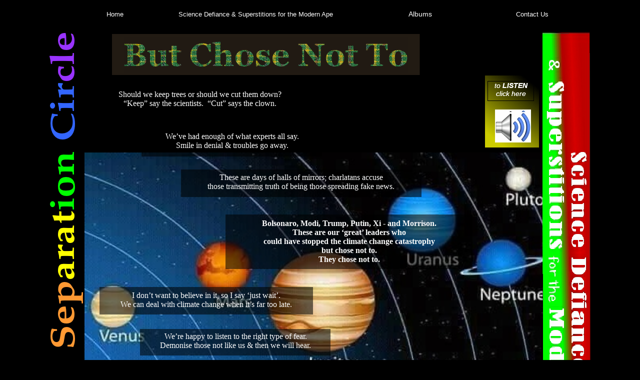

--- FILE ---
content_type: text/html
request_url: http://separationcircle.com/butchosenotto.html
body_size: 5247
content:
<!DOCTYPE HTML PUBLIC "-//W3C//DTD HTML 4.01 Transitional//EN" "http://www.w3.org/TR/html4/loose.dtd">
<html lang="en">
<head>
<meta http-equiv="Content-Type" content="text/html; charset=UTF-8">
<meta name="Generator" content="Serif WebPlus X5">
<meta http-equiv="X-UA-Compatible" content="IE=EmulateIE8">
<title>But Chose Not To - The Separation Circle</title>
<meta name="keywords" content="Climate change emergency crisis.  Denial.  Deniers.  Politicians.  Failure.  Responsibility.  Blame.">
<meta name="description" content="The failure of our so-called &#39;great&#39; world leaders to address the preventable climate change emergency will go down in what little history we have left as a sickening triumph of ignorance, arrogance &amp; neglect over sicentific knowledge.">
<!-- Start of StatCounter Code for www.separationcircle.com -->
<script type="text/javascript">
var sc_project=2085256; 
var sc_invisible=1; 
var sc_security="58c20521"; 
</script>
<script type="text/javascript"
src="http://www.statcounter.com/counter/counter.js"></script>
<noscript></font><div class="statcounter"><font face="Arial"><a title="hits counter"
href="http://statcounter.com/free-hit-counter/"
target="_blank"><img class="statcounter"
src="http://c.statcounter.com/2085256/0/58c20521/0/"
alt="hits counter"></a></font></div><font face="Arial"></noscript>
<!-- End of StatCounter Code for Default Guide -->

<!-- Start of Google Analytics Code -->
<script type="text/javascript">

  var _gaq = _gaq || [];
  _gaq.push(['_setAccount', 'UA-35341330-1']);
  _gaq.push(['_trackPageview']);

  (function() {
    var ga = document.createElement('script'); ga.type = 'text/javascript'; ga.async = true;
    ga.src = ('https:' == document.location.protocol ? 'https://ssl' : 'http://www') + '.google-analytics.com/ga.js';
    var s = document.getElementsByTagName('script')[0]; s.parentNode.insertBefore(ga, s);
  })();

</script>
<!-- End of Google Analytics Code -->
<style type="text/css">
body {margin: 0px; padding: 0px;}
.Table-Body-P
{
    margin:0.0px 0.0px 12.0px 0.0px; text-align:center; font-weight:400;
}
.Body-P
{
    margin:0.0px 0.0px 12.0px 0.0px; text-align:center; font-weight:400;
}
.Default-P
{
    margin:0.0px 0.0px 0.0px 0.0px; text-align:center; font-weight:400;
}
.Body-P-P0
{
    margin:0.0px 0.0px 0.0px 0.0px; text-align:left; font-weight:400;
}
.Body-P-P1
{
    margin:0.0px 0.0px 0.0px 0.0px; text-align:center; font-weight:400;
}
.Table-Body-C
{
    font-family:"Arial", sans-serif; color:#ffffff; font-size:13.0px; line-height:1.23em;
}
.Table-Body-C-C0
{
    font-family:"Arial", sans-serif; color:#ffffff; font-size:14.0px; line-height:1.14em;
}
.Body-C
{
    font-family:"Verdana", sans-serif; color:#ffffff; font-size:9.0px; line-height:1.33em;
}
.Body-C-C0
{
    font-family:"Verdana", sans-serif; color:#ff1f29; text-decoration:underline; font-size:9.0px; line-height:1.33em;
}
.Body-C-C1
{
    font-family:"Verdana", sans-serif; font-size:13.0px; line-height:1.23em;
}
.Table-Body-C-C1
{
    font-family:"Arial", sans-serif; color:#ffffff; font-size:11.0px; line-height:1.27em;
}
.Table-Body-C-C2
{
    font-family:"Arial", sans-serif; color:#ffffff; font-size:8.0px; line-height:1.25em;
}
.Table-Body-C-C3
{
    font-family:"Arial", sans-serif; font-size:16.0px; line-height:1.19em;
}
.Body-C-C2
{
    font-family:"Verdana", sans-serif; font-style:italic; color:#ffffff; font-size:14.0px; line-height:1.21em;
}
.Body-C-C3
{
    font-family:"Verdana", sans-serif; font-style:italic; font-weight:700; color:#ffffff; font-size:14.0px; line-height:1.21em;
}
.Body-C-C4
{
    font-family:"Verdana", sans-serif; color:#800080; font-size:16.0px; line-height:1.13em;
}
.Default-C
{
    font-family:"Georgia", serif; color:#ffffff; font-size:16.0px; line-height:1.13em;
}
.Body-C-C5
{
    font-family:"Oxygen", serif; color:#ffffff; font-size:12.0px; line-height:1.25em;
}
.Default-C-C0
{
    font-family:"Georgia", serif; font-weight:700; color:#ffffff; font-size:16.0px; line-height:1.13em;
}
.Body-C-C6
{
    font-family:"Arial", sans-serif; color:#ffffff; text-decoration:underline; font-size:11.0px; line-height:1.27em;
}
.Body-C-C7
{
    font-family:"Arial", sans-serif; color:#ffffff; font-size:11.0px; line-height:1.27em;
}
.Body-C-C8
{
    font-family:"Georgia", serif; color:#ffffff; font-size:16.0px; line-height:1.13em;
}
</style>
<script type="text/javascript" src="wpscripts/jspngfix.js"></script>
<link rel="stylesheet" href="wpscripts/wpstyles.css" type="text/css">
<script type="text/javascript">var blankSrc = "wpscripts/blank.gif";
</script>
</head>

<body text="#000000" style="background-color:#000000; text-align:center; height:1478px;">
<div style="background-color:transparent;text-align:left;margin-left:auto;margin-right:auto;position:relative;width:1096px;height:1478px;">
<img src="wpimages/wpde256644_06.png" width="862" height="25" border="0" alt="" onload="OnLoadPngFix()" style="position:absolute;left:115px;top:13px;">
<img src="wpimages/wp520a8aac_06.png" width="47" height="50" border="0" alt="" onload="OnLoadPngFix()" style="position:absolute;left:9px;top:810px;">
<img src="wpimages/wpd73b23c7_06.png" width="49" height="45" border="0" alt="" onload="OnLoadPngFix()" style="position:absolute;left:7px;top:761px;">
<img src="wpimages/wpd6ab493b_06.png" width="33" height="34" border="0" alt="" onload="OnLoadPngFix()" style="position:absolute;left:24px;top:722px;">
<img src="wpimages/wp788c5e96_06.png" width="49" height="40" border="0" alt="" onload="OnLoadPngFix()" style="position:absolute;left:9px;top:654px;">
<img src="wpimages/wp53136bf1_06.png" width="33" height="34" border="0" alt="" onload="OnLoadPngFix()" style="position:absolute;left:24px;top:613px;">
<img src="wpimages/wpd3083b25_06.png" width="50" height="43" border="0" alt="" onload="OnLoadPngFix()" style="position:absolute;left:24px;top:564px;">
<img src="wpimages/wp0892791d_06.png" width="33" height="35" border="0" alt="" onload="OnLoadPngFix()" style="position:absolute;left:24px;top:523px;">
<img src="wpimages/wp07a1e507_06.png" width="32" height="29" border="0" alt="" onload="OnLoadPngFix()" style="position:absolute;left:24px;top:489px;">
<img src="wpimages/wpd5f359a0_06.png" width="33" height="35" border="0" alt="" onload="OnLoadPngFix()" style="position:absolute;left:24px;top:451px;">
<img src="wpimages/wpe6ab992d_06.png" width="44" height="24" border="0" alt="" onload="OnLoadPngFix()" style="position:absolute;left:13px;top:422px;">
<img src="wpimages/wp26e2a97c_06.png" width="48" height="22" border="0" alt="" onload="OnLoadPngFix()" style="position:absolute;left:8px;top:397px;">
<img src="wpimages/wp28114b80_06.png" width="34" height="38" border="0" alt="" onload="OnLoadPngFix()" style="position:absolute;left:24px;top:354px;">
<img src="wpimages/wp05b73815_06.png" width="32" height="45" border="0" alt="" onload="OnLoadPngFix()" style="position:absolute;left:24px;top:304px;">
<img src="wpimages/wpa631d67d_06.png" width="49" height="52" border="0" alt="" onload="OnLoadPngFix()" style="position:absolute;left:9px;top:227px;">
<img src="wpimages/wp4e4e62c9_06.png" width="48" height="22" border="0" alt="" onload="OnLoadPngFix()" style="position:absolute;left:8px;top:200px;">
<img src="wpimages/wp83ceaa0c_06.png" width="32" height="29" border="0" alt="" onload="OnLoadPngFix()" style="position:absolute;left:24px;top:166px;">
<img src="wpimages/wp4099276d_06.png" width="33" height="30" border="0" alt="" onload="OnLoadPngFix()" style="position:absolute;left:24px;top:132px;">
<img src="wpimages/wp3ce11e79_06.png" width="49" height="22" border="0" alt="" onload="OnLoadPngFix()" style="position:absolute;left:7px;top:106px;">
<img src="wpimages/wp143fc05c_06.png" width="33" height="34" border="0" alt="" onload="OnLoadPngFix()" style="position:absolute;left:24px;top:66px;">
<table id="table_6" cellspacing="0" cellpadding="0" style=" border-collapse: collapse; position:absolute; left:95px; top:20px; width:938px; height:33px;">
    <col style="width:9%;"></col>
    <col style="width:51%;"></col>
    <col style="width:19%;"></col>
    <col style="width:8%;"></col>
    <col style="width:13%;"></col>
    <tr style="height:32px;">
        <td style="vertical-align:top; padding:1px 4px 1px 4px;">
        <p class="Table-Body-P"><span class="Table-Body-C"><a href="home.html" style="text-decoration:none;">Home</a></span></p>
        </td><td style="vertical-align:top; padding:1px 4px 1px 4px;">
        <p class="Table-Body-P"><span class="Table-Body-C"><a href="sciencedefianceandsuperstitionsforthemodernape.html" style="text-decoration:none;">Science Defiance &amp; Superstitions for the Modern Ape</a></span></p>
        </td><td style="vertical-align:top; padding:1px 4px 1px 4px;">
        <p class="Table-Body-P"><span class="Table-Body-C-C0"><a href="albums.html" style="text-decoration:none;">Albums</a></span></p>
        </td><td style="vertical-align:top; padding:1px 4px 1px 4px;">
        <p class="Table-Body-P"><span class="Table-Body-C"><br></span></p>
        </td><td style="vertical-align:top; padding:1px 4px 1px 4px;">
        <p class="Table-Body-P"><span class="Table-Body-C"><a href="contactus.html" style="text-decoration:none;">Contact Us</a></span></p>
        </td></tr>
</table>
<div id="txt_3747" style="position:absolute;left:49px;top:1020px;width:45px;height:15px;overflow:hidden;">
<p class="Body-P"><span class="Body-C"> &nbsp;</span><span class="Body-C-C0">Album</span></p>
<p class="Body-P"><span class="Body-C"><br></span></p>
<p class="Body-P"><span class="Body-C-C1"><br></span></p>
</div>
<img src="wpimages/wp561bfd34_06.png" width="110" height="146" border="0" alt="" onload="OnLoadPngFix()" style="position:absolute;left:877px;top:150px;">
<img src="wpimages/wp5aa60480_05_06.jpg" width="72" height="61" border="0" alt="" style="position:absolute;left:898px;top:219px;">
<img src="wpimages/wpab1fba95_06.png" width="962" height="104" border="0" alt="" onload="OnLoadPngFix()" style="position:absolute;left:0px;top:1365px;">
<table id="table_9" cellspacing="0" cellpadding="0" style=" border-collapse: collapse; position:absolute; left:48px; top:1376px; width:1031px; height:86px;">
    <col style="width:9%;"></col>
    <col style="width:13%;"></col>
    <col style="width:13%;"></col>
    <col style="width:15%;"></col>
    <col style="width:14%;"></col>
    <col style="width:14%;"></col>
    <col style="width:11%;"></col>
    <col style="width:11%;"></col>
    <tr style="height:43px;">
        <td style="vertical-align:top; padding:1px 4px 1px 4px;">
        <p class="Table-Body-P"><span class="Table-Body-C-C1"><a href="perhaps.html" style="text-decoration:none;"><br>Perhaps</a></span></p>
        </td><td style="vertical-align:top; padding:1px 4px 1px 4px;">
        <p class="Table-Body-P"><span class="Table-Body-C-C1"><a href="thefalsedawnofsensecommencement.html" style="text-decoration:none;">The False Dawn of<br>Sense Commencement</a></span></p>
        </td><td style="vertical-align:top; padding:1px 4px 1px 4px;">
        <p class="Table-Body-P"><span class="Table-Body-C-C1"><a href="thepaintedwolves.html" style="text-decoration:none;">The Painted Wolves<br></a></span><span class="Table-Body-C-C2"><a href="thepaintedwolves.html" style="text-decoration:none;">(Come Tomorrow)</a></span></p>
        </td><td style="vertical-align:top; padding:1px 4px 1px 4px;">
        <p class="Table-Body-P"><span class="Table-Body-C-C1"><a href="oneforonechina.html" style="text-decoration:none;">One for<br>One China</a></span></p>
        </td><td style="vertical-align:top; padding:1px 4px 1px 4px;">
        <p class="Table-Body-P"><span class="Table-Body-C-C1"><a href="warmbeneaththesun.html" style="text-decoration:none;">Warm Beneath<br>the Sun</a></span></p>
        </td><td style="vertical-align:top; padding:1px 4px 1px 4px;">
        <p class="Table-Body-P"><span class="Table-Body-C-C1"><a href="butchosenotto.html" style="text-decoration:none;">But Chose<br>Not To</a></span></p>
        </td><td style="vertical-align:top; padding:1px 4px 1px 4px;">
        <p class="Table-Body-P"><span class="Table-Body-C-C1"><a href="revisitedresurrection.html" style="text-decoration:none;">Revisited / Resurrection</a></span></p>
        </td><td style="vertical-align:top; padding:1px 4px 1px 4px;">
        <p class="Table-Body-P"><span class="Table-Body-C-C1"><a href="mindthegaps.html" style="text-decoration:none;">Mind The Gaps<br></a></span><span class="Table-Body-C-C2"><a href="mindthegaps.html" style="text-decoration:none;">(A Lockdown Lament)</a></span></p>
        </td></tr>
    <tr style="height:43px;">
        <td style="vertical-align:top; padding:1px 4px 1px 4px;">
        <p class="Table-Body-P"><span class="Table-Body-C-C1"><a href="wasp.html" style="text-decoration:none;">Within Arachnid Silken Purse</a></span></p>
        </td><td style="vertical-align:top; padding:1px 4px 1px 4px;">
        <p class="Table-Body-P"><span class="Table-Body-C-C1"><a href="eris.html" style="text-decoration:none;"><br>Eris</a></span></p>
        </td><td style="vertical-align:top; padding:1px 4px 1px 4px;">
        <p class="Table-Body-P"><span class="Table-Body-C-C1"><a href="NoIdea.html" style="text-decoration:none;"><br></a><a href="thelinesaredown.html" style="text-decoration:none;">The Lines are Down</a></span></p>
        </td><td style="vertical-align:top; padding:1px 4px 1px 4px;">
        <p class="Table-Body-P"><span class="Table-Body-C-C1"><br><a href="dearanimals.html" style="text-decoration:none;">Dear Animals</a></span></p>
        </td><td style="vertical-align:top; padding:1px 4px 1px 4px;">
        <p class="Table-Body-P"><span class="Table-Body-C-C1"><a href="dearanimals.html" style="text-decoration:none;"><br></a><a href="ron'shouse.html" style="text-decoration:none;">Ron’s House</a></span></p>
        </td><td style="vertical-align:top; padding:1px 4px 1px 4px;">
        <p class="Table-Body-P"><span class="Table-Body-C-C1"><a href="ontheothersideofthefence.html" style="text-decoration:none;">On the Other Side<br>of the Fence</a></span></p>
        </td><td style="vertical-align:top; padding:1px 4px 1px 4px;">
        <p class="Table-Body-P"><span class="Table-Body-C-C1"><br></span></p>
        </td><td style="vertical-align:top; padding:1px 4px 1px 4px;">
        <p class="Table-Body-P"><span class="Table-Body-C-C3"><br></span></p>
        </td></tr>
</table>
<div id="txt_3750" style="position:absolute;left:883px;top:162px;width:91px;height:38px; border: 1px solid #000000;overflow:hidden;">
<p class="Body-P"><span class="Body-C-C2">to </span><span class="Body-C-C3">LISTEN </span><span class="Body-C-C2">click here</span></p>
</div>
<img src="wpimages/wp683be74e_06.jpg" width="920" height="649" border="0" alt="" style="position:absolute;left:77px;top:305px;">
<img src="wpimages/wpd7bc4d73_05_06.jpg" width="227" height="183" border="0" alt="" style="position:absolute;left:54px;top:1038px;">
<img src="wpimages/wpf6efcfd2_06.png" width="98" height="920" border="0" alt="" onload="OnLoadPngFix()" style="position:absolute;left:992px;top:64px;">
<img src="wpimages/wp5639a21a_06.png" width="341" height="71" border="0" alt="" onload="OnLoadPngFix()" style="position:absolute;left:6px;top:1221px;">
<div id="txt_4361" style="position:absolute;left:337px;top:1217px;width:15px;height:76px; background-color:#000000; border: 1px solid #000000;overflow:hidden;">
<p class="Wp-Body-P"><span class="Body-C-C4"><img src="wpimages/wp9c60de98_06.png" width="89" height="975" border="0" onload="OnLoadPngFix()" title="" alt="" style="display:block;position:absolute;top:78px;left:1002px;"></span></p>
</div>
<div id="txt_3750" style="position:absolute;left:883px;top:162px;width:91px;height:38px; border: 1px solid #000000;overflow:hidden;">
<p class="Body-P"><span class="Body-C-C2"><a href="06 But Chose Not To.mp3" target="_blank" onclick="var w = window.open(this.href,'_blank','width=9,height=9,left=9,top=9,menubar=yes,resizable=yes,scrollbars=no,status=no,toolbar=yes'); if( w != null ){ w.focus(); }; return false;" style="text-decoration:none;">to </a></span><span class="Body-C-C3"><a href="06 But Chose Not To.mp3" target="_blank" onclick="var w = window.open(this.href,'_blank','width=9,height=9,left=9,top=9,menubar=yes,resizable=yes,scrollbars=no,status=no,toolbar=yes'); if( w != null ){ w.focus(); }; return false;" style="text-decoration:none;">LISTEN </a></span><span class="Body-C-C2"><a href="06 But Chose Not To.mp3" target="_blank" onclick="var w = window.open(this.href,'_blank','width=9,height=9,left=9,top=9,menubar=yes,resizable=yes,scrollbars=no,status=no,toolbar=yes'); if( w != null ){ w.focus(); }; return false;" style="text-decoration:none;">click here</a></span></p>
</div>
<a href="06 But Chose Not To.mp3" target="_blank" onclick="var w = window.open(this.href,'_blank','width=9,height=9,left=9,top=9,menubar=yes,resizable=yes,scrollbars=no,status=no,toolbar=yes'); if( w != null ){ w.focus(); }; return false;"><img src="wpimages/wp5aa60480_05_06.jpg" width="72" height="61" border="0" title="" alt="06 But Chose Not To.mp3" style="position:absolute;left:898px;top:224px;"></a>
<img src="wpimages/wp3b25fab6_06.png" width="619" height="82" border="0" title="" alt="But Chose Not To" onload="OnLoadPngFix()" style="position:absolute;left:132px;top:68px;">
<img src="wpimages/wp5185c943_06.png" width="424" height="61" border="0" alt="" onload="OnLoadPngFix()" style="position:absolute;left:96px;top:173px;">
<div id="txt_4322" style="position:absolute;left:104px;top:180px;width:408px;height:47px;overflow:hidden;">
<p class="Default-P"><span class="Default-C">Should we keep trees or should we cut them down?<br>“Keep” say the scientists. &nbsp;“Cut”
    says the clown.</span></p>
</div>
<div id="txt_4337" style="position:absolute;left:112px;top:956px;width:274px;height:71px; border: 1px solid #ffffff;overflow:hidden;">
<p class="Body-P-P0"><span class="Body-C-C5">Composer: Ed Hooke<br>Written: November 2019-<wbr>January 2020<br>Recorded: &nbsp;February 2020</span></p>
</div>
<img src="wpimages/wp11e412a0_06.png" width="481" height="55" border="0" alt="" onload="OnLoadPngFix()" style="position:absolute;left:270px;top:339px;">
<div id="txt_4324" style="position:absolute;left:278px;top:346px;width:464px;height:45px;overflow:hidden;">
<p class="Default-P"><span class="Default-C">These are days of halls of mirrors; charlatans accuse<br>those transmitting truth of
    being those spreading fake news.</span></p>
</div>
<img src="wpimages/wpcdfb66ab_06.png" width="442" height="55" border="0" alt="" onload="OnLoadPngFix()" style="position:absolute;left:314px;top:745px;">
<div id="txt_4335" style="position:absolute;left:319px;top:753px;width:428px;height:43px;overflow:hidden;">
<p class="Default-P"><span class="Default-C">These are days of deep divisions. &nbsp;Drift we down to doom?<br>-<wbr> polluting, poisoning our
    planet, benefitting whom?</span></p>
</div>
<img src="wpimages/wp0d3dca27_06.png" width="494" height="109" border="0" alt="" onload="OnLoadPngFix()" style="position:absolute;left:359px;top:429px;">
<div id="txt_4353" style="position:absolute;left:370px;top:438px;width:473px;height:108px;overflow:hidden;">
<p class="Default-P"><span class="Default-C-C0">Bolsonaro, Modi, Trump, Putin, Xi -<wbr> and Morrison.<br>These are our ‘great’ leaders who</span></p>
<p class="Default-P"><span class="Default-C-C0">could have stopped the climate change catastrophy<br>but chose not to.<br>They chose not
    to.</span></p>
</div>
<div id="txt_4354" style="position:absolute;left:526px;top:1005px;width:231px;height:105px;overflow:hidden;">
<p class="Body-P-P0"><span class="Body-C-C6">Commentary</span><span class="Body-C-C7"><br>Climate change denying populists will facilitate the death of us, going
    down in what little history we have left as an example of the triumph of narcissistic
    ignorance and arrogance over science and sense.</span></p>
</div>
<img src="wpimages/wp301451cc_06.png" width="381" height="53" border="0" alt="" onload="OnLoadPngFix()" style="position:absolute;left:188px;top:658px;">
<div id="txt_4373" style="position:absolute;left:198px;top:664px;width:362px;height:47px;overflow:hidden;">
<p class="Body-P-P1"><span class="Body-C-C8">We’re happy to listen to the right type of fear.<br>Demonise those not like us &amp; then
    we will hear.</span></p>
</div>
<img src="wpimages/wp7a3c65e2_06.png" width="225" height="44" border="0" alt="" onload="OnLoadPngFix()" style="position:absolute;left:418px;top:832px;">
<div id="txt_4402" style="position:absolute;left:427px;top:844px;width:206px;height:32px;overflow:hidden;">
<p class="Body-P-P1"><span class="Body-C-C8">There is no Planet B.</span></p>
</div>
<img src="wpimages/wp8938de4a_06.png" width="361" height="56" border="0" alt="" onload="OnLoadPngFix()" style="position:absolute;left:191px;top:257px;">
<div id="txt_4407" style="position:absolute;left:199px;top:264px;width:346px;height:47px;overflow:hidden;">
<p class="Default-P"><span class="Default-C">We’ve had enough of what experts all say.<br>Smile in denial &amp; troubles go away.</span></p>
</div>
<img src="wpimages/wpa6d1ae41_06.png" width="427" height="55" border="0" alt="" onload="OnLoadPngFix()" style="position:absolute;left:107px;top:574px;">
<div id="txt_4409" style="position:absolute;left:111px;top:582px;width:418px;height:48px;overflow:hidden;">
<p class="Body-P-P1"><span class="Body-C-C8">I don’t want to believe in it, so I say ‘just wait’.<br>We can deal with climate change
    when it’s far too late.</span></p>
</div>
</div>
</body>
</html>

--- FILE ---
content_type: text/css
request_url: http://separationcircle.com/wpscripts/wpstyles.css
body_size: 3538
content:
a:link {color:#ffffff;}
a:visited {color:#ffffff;}
a:hover {color:#00ff00;}
a:active {color:#ffffff;}
.Wp-Artistic-Body-P
{
    margin:0.0px 0.0px 0.0px 0.0px; text-align:left; font-weight:400;
}
.Wp-Body-P
{
    margin:0.0px 0.0px 12.0px 0.0px; text-align:left; font-weight:400;
}
.Wp-Bullet-List-P
{
    margin:0.0px 0.0px 12.0px 48.0px; text-align:left; font-weight:400; text-indent:-15.0px;
}
.Wp-Default-P
{
    margin:0.0px 0.0px 0.0px 0.0px; text-align:left; font-weight:400;
}
.Wp-Footer-P
{
    margin:0.0px 0.0px 0.0px 0.0px; text-align:center; font-weight:400;
}
.Wp-Header-P
{
    margin:0.0px 0.0px 0.0px 0.0px; text-align:center; font-weight:400;
}
.Wp-Header-and-Footer-P
{
    margin:0.0px 0.0px 0.0px 0.0px; text-align:center; font-weight:400;
}
.Wp-Heading-1-P
{
    margin:32.0px 0.0px 4.0px 0.0px; text-align:center; font-weight:400;
}
.Wp-Heading-2-P
{
    margin:20.0px 0.0px 4.0px 0.0px; text-align:left; font-weight:400;
}
.Wp-Heading-3-P
{
    margin:12.0px 0.0px 0.0px 0.0px; text-align:left; font-weight:400;
}
.Wp-Heading-4-P
{
    margin:20.0px 0.0px 0.0px 0.0px; text-align:left; font-weight:400;
}
.Wp-Heading-5-P
{
    margin:16.0px 0.0px 0.0px 0.0px; text-align:left; font-weight:400;
}
.Wp-Heading-6-P
{
    margin:12.0px 0.0px 0.0px 0.0px; text-align:left; font-weight:400;
}
.Wp-Headings-P
{
    margin:0.0px 0.0px 0.0px 0.0px; text-align:left; font-weight:400;
}
.Wp-Indented-P
{
    margin:0.0px 0.0px 12.0px 48.0px; text-align:left; font-weight:400;
}
.Wp-Lists-P
{
    margin:0.0px 0.0px 12.0px 24.0px; text-align:left; font-weight:400;
}
.Wp-Normal-P
{
    margin:0.0px 0.0px 0.0px 0.0px; text-align:left; font-weight:400;
}
.Wp-Normal-_Web_-P
{
    margin:7.0px 0.0px 7.0px 0.0px; text-align:left; font-weight:400;
}
.Wp-Note-P
{
    margin:0.0px 0.0px 12.0px 0.0px; text-align:left; font-weight:400;
}
.Wp-Numbered-List-P
{
    margin:0.0px 0.0px 12.0px 48.0px; text-align:left; font-weight:400; text-indent:-12.0px;
}
.Wp-Quote-P
{
    margin:12.0px 48.0px 12.0px 48.0px; text-align:left; font-weight:400;
}
.Wp-Strong-Quote-P
{
    margin:12.0px 48.0px 12.0px 48.0px; text-align:left; font-weight:400;
}
.Wp-Subtitle-P
{
    margin:0.0px 0.0px 12.0px 0.0px; text-align:left; font-weight:400;
}
.Wp-Table-Body-P
{
    margin:0.0px 0.0px 12.0px 0.0px; text-align:left; font-weight:400;
}
.Wp-Title-P
{
    margin:0.0px 0.0px 20.0px 0.0px; text-align:left; font-weight:400;
}
.Wp-def-head-P
{
    margin:7.0px 0.0px 7.0px 0.0px; text-align:left; font-weight:400;
}
.Wp-wp-default-p-P
{
    margin:7.0px 0.0px 7.0px 0.0px; text-align:left; font-weight:400;
}
.Wp-Code-C
{
    font-family:"Courier New", monospace;
}
.Wp-Default-Paragraph-Font-C
{
    font-family:"Verdana", sans-serif;
}
.Wp-Emphasis-C
{
    font-family:"Verdana", sans-serif; font-style:italic;
}
.Wp-Keyword-C
{
    font-family:"Courier New", monospace; font-weight:700;
}
.Wp-Placeholder-C
{
    font-family:"Verdana", sans-serif;
}
.Wp-Reference-C
{
    font-family:"Verdana", sans-serif; font-variant:small-caps;
}
.Wp-Strong-C
{
    font-family:"Verdana", sans-serif; font-weight:700;
}
.Wp-Strong-Emphasis-C
{
    font-family:"Verdana", sans-serif; font-style:italic; font-weight:700;
}
.Wp-Strong-Reference-C
{
    font-family:"Verdana", sans-serif; font-style:italic; font-weight:700; font-variant:small-caps;
}
.Wp-default-c-C
{
    font-family:"Verdana", sans-serif;
}